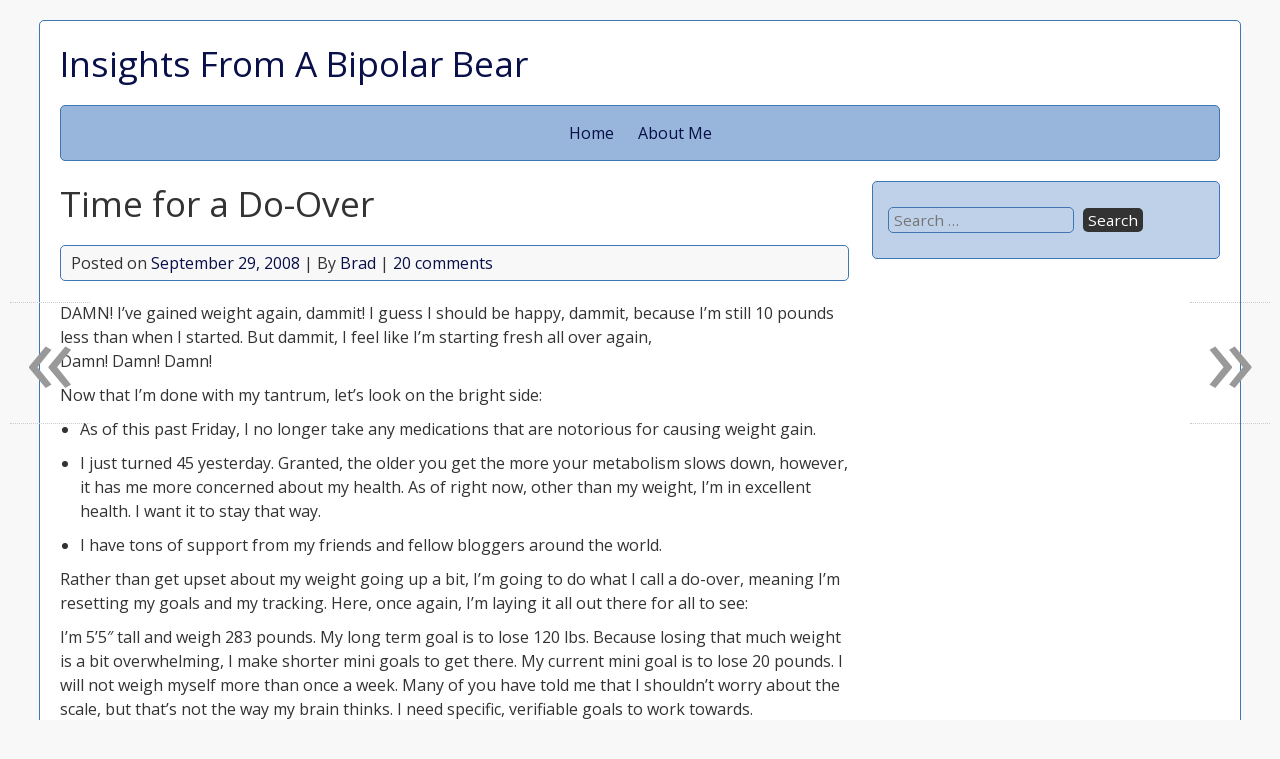

--- FILE ---
content_type: text/html; charset=UTF-8
request_url: https://www.insightsbipolarbear.com/time-for-a-do-over/
body_size: 13422
content:


<!DOCTYPE html>
<html lang="en-US">
<head>
	<meta charset="UTF-8">
	<meta name="viewport" content="width=device-width, initial-scale=1">
	<link rel="profile" href="http://gmpg.org/xfn/11">
			<link rel="pingback" href="https://www.insightsbipolarbear.com/xmlrpc.php">
		<title>Time for a Do-Over &#8211; Insights From A Bipolar Bear</title>
<meta name='robots' content='max-image-preview:large' />
<link rel='dns-prefetch' href='//secure.gravatar.com' />
<link rel='dns-prefetch' href='//fonts.googleapis.com' />
<link rel='dns-prefetch' href='//s.w.org' />
<link rel='dns-prefetch' href='//v0.wordpress.com' />
<link rel='dns-prefetch' href='//jetpack.wordpress.com' />
<link rel='dns-prefetch' href='//s0.wp.com' />
<link rel='dns-prefetch' href='//s1.wp.com' />
<link rel='dns-prefetch' href='//s2.wp.com' />
<link rel='dns-prefetch' href='//public-api.wordpress.com' />
<link rel='dns-prefetch' href='//0.gravatar.com' />
<link rel='dns-prefetch' href='//1.gravatar.com' />
<link rel='dns-prefetch' href='//2.gravatar.com' />
<link rel='dns-prefetch' href='//i0.wp.com' />
<link rel='dns-prefetch' href='//i1.wp.com' />
<link rel='dns-prefetch' href='//i2.wp.com' />
<link rel='dns-prefetch' href='//widgets.wp.com' />
<link rel="alternate" type="application/rss+xml" title="Insights From A Bipolar Bear &raquo; Feed" href="https://www.insightsbipolarbear.com/feed/" />
<link rel="alternate" type="application/rss+xml" title="Insights From A Bipolar Bear &raquo; Comments Feed" href="https://www.insightsbipolarbear.com/comments/feed/" />
<link rel="alternate" type="application/rss+xml" title="Insights From A Bipolar Bear &raquo; Time for a Do-Over Comments Feed" href="https://www.insightsbipolarbear.com/time-for-a-do-over/feed/" />
		<script type="text/javascript">
			window._wpemojiSettings = {"baseUrl":"https:\/\/s.w.org\/images\/core\/emoji\/13.0.1\/72x72\/","ext":".png","svgUrl":"https:\/\/s.w.org\/images\/core\/emoji\/13.0.1\/svg\/","svgExt":".svg","source":{"concatemoji":"https:\/\/www.insightsbipolarbear.com\/wp-includes\/js\/wp-emoji-release.min.js?ver=5.7.14"}};
			!function(e,a,t){var n,r,o,i=a.createElement("canvas"),p=i.getContext&&i.getContext("2d");function s(e,t){var a=String.fromCharCode;p.clearRect(0,0,i.width,i.height),p.fillText(a.apply(this,e),0,0);e=i.toDataURL();return p.clearRect(0,0,i.width,i.height),p.fillText(a.apply(this,t),0,0),e===i.toDataURL()}function c(e){var t=a.createElement("script");t.src=e,t.defer=t.type="text/javascript",a.getElementsByTagName("head")[0].appendChild(t)}for(o=Array("flag","emoji"),t.supports={everything:!0,everythingExceptFlag:!0},r=0;r<o.length;r++)t.supports[o[r]]=function(e){if(!p||!p.fillText)return!1;switch(p.textBaseline="top",p.font="600 32px Arial",e){case"flag":return s([127987,65039,8205,9895,65039],[127987,65039,8203,9895,65039])?!1:!s([55356,56826,55356,56819],[55356,56826,8203,55356,56819])&&!s([55356,57332,56128,56423,56128,56418,56128,56421,56128,56430,56128,56423,56128,56447],[55356,57332,8203,56128,56423,8203,56128,56418,8203,56128,56421,8203,56128,56430,8203,56128,56423,8203,56128,56447]);case"emoji":return!s([55357,56424,8205,55356,57212],[55357,56424,8203,55356,57212])}return!1}(o[r]),t.supports.everything=t.supports.everything&&t.supports[o[r]],"flag"!==o[r]&&(t.supports.everythingExceptFlag=t.supports.everythingExceptFlag&&t.supports[o[r]]);t.supports.everythingExceptFlag=t.supports.everythingExceptFlag&&!t.supports.flag,t.DOMReady=!1,t.readyCallback=function(){t.DOMReady=!0},t.supports.everything||(n=function(){t.readyCallback()},a.addEventListener?(a.addEventListener("DOMContentLoaded",n,!1),e.addEventListener("load",n,!1)):(e.attachEvent("onload",n),a.attachEvent("onreadystatechange",function(){"complete"===a.readyState&&t.readyCallback()})),(n=t.source||{}).concatemoji?c(n.concatemoji):n.wpemoji&&n.twemoji&&(c(n.twemoji),c(n.wpemoji)))}(window,document,window._wpemojiSettings);
		</script>
		<style type="text/css">
img.wp-smiley,
img.emoji {
	display: inline !important;
	border: none !important;
	box-shadow: none !important;
	height: 1em !important;
	width: 1em !important;
	margin: 0 .07em !important;
	vertical-align: -0.1em !important;
	background: none !important;
	padding: 0 !important;
}
</style>
	<link rel='stylesheet' id='wp-block-library-css'  href='https://www.insightsbipolarbear.com/wp-includes/css/dist/block-library/style.min.css?ver=5.7.14' type='text/css' media='all' />
<style id='wp-block-library-inline-css' type='text/css'>
.has-text-align-justify{text-align:justify;}
</style>
<link rel='stylesheet' id='parent-style-css'  href='https://www.insightsbipolarbear.com/wp-content/themes/shipyard/style.css?ver=5.7.14' type='text/css' media='all' />
<link rel='stylesheet' id='shipyard-style-css'  href='https://www.insightsbipolarbear.com/wp-content/themes/shipyard8c/style.css?ver=5.7.14' type='text/css' media='all' />
<link rel='stylesheet' id='shipyard-googlefonts-css'  href='//fonts.googleapis.com/css?family=Open+Sans&#038;ver=5.7.14' type='text/css' media='all' />
<link rel='stylesheet' id='wp_single_post_navigation-css'  href='https://www.insightsbipolarbear.com/wp-content/plugins/wp-single-post-navigation/css/single-post-navigation.css?ver=1.5' type='text/css' media='screen' />
<link rel='stylesheet' id='social-logos-css'  href='https://www.insightsbipolarbear.com/wp-content/plugins/jetpack/_inc/social-logos/social-logos.min.css?ver=9.0.5' type='text/css' media='all' />
<link rel='stylesheet' id='jetpack_css-css'  href='https://www.insightsbipolarbear.com/wp-content/plugins/jetpack/css/jetpack.css?ver=9.0.5' type='text/css' media='all' />
<script type='text/javascript' src='https://www.insightsbipolarbear.com/wp-includes/js/jquery/jquery.min.js?ver=3.5.1' id='jquery-core-js'></script>
<script type='text/javascript' src='https://www.insightsbipolarbear.com/wp-includes/js/jquery/jquery-migrate.min.js?ver=3.3.2' id='jquery-migrate-js'></script>
<script type='text/javascript' src='https://www.insightsbipolarbear.com/wp-content/themes/shipyard/js/nav.js?ver=5.7.14' id='shipyard-nav-js'></script>
<link rel="https://api.w.org/" href="https://www.insightsbipolarbear.com/wp-json/" /><link rel="alternate" type="application/json" href="https://www.insightsbipolarbear.com/wp-json/wp/v2/posts/174" /><link rel="EditURI" type="application/rsd+xml" title="RSD" href="https://www.insightsbipolarbear.com/xmlrpc.php?rsd" />
<link rel="wlwmanifest" type="application/wlwmanifest+xml" href="https://www.insightsbipolarbear.com/wp-includes/wlwmanifest.xml" /> 
<meta name="generator" content="WordPress 5.7.14" />
<link rel="canonical" href="https://www.insightsbipolarbear.com/time-for-a-do-over/" />
<link rel='shortlink' href='https://wp.me/p5CzGP-2O' />
<link rel="alternate" type="application/json+oembed" href="https://www.insightsbipolarbear.com/wp-json/oembed/1.0/embed?url=https%3A%2F%2Fwww.insightsbipolarbear.com%2Ftime-for-a-do-over%2F" />
<link rel="alternate" type="text/xml+oembed" href="https://www.insightsbipolarbear.com/wp-json/oembed/1.0/embed?url=https%3A%2F%2Fwww.insightsbipolarbear.com%2Ftime-for-a-do-over%2F&#038;format=xml" />
<style type='text/css'>img#wpstats{display:none}</style>
<!-- Jetpack Open Graph Tags -->
<meta property="og:type" content="article" />
<meta property="og:title" content="Time for a Do-Over" />
<meta property="og:url" content="https://www.insightsbipolarbear.com/time-for-a-do-over/" />
<meta property="og:description" content="DAMN! I&#8217;ve gained weight again, dammit! I guess I should be happy, dammit, because I&#8217;m still 10 pounds less than when I started. But dammit, I feel like I&#8217;m starting fresh all ove…" />
<meta property="article:published_time" content="2008-09-29T16:46:00+00:00" />
<meta property="article:modified_time" content="2016-10-14T06:16:48+00:00" />
<meta property="og:site_name" content="Insights From A Bipolar Bear" />
<meta property="og:image" content="https://i2.wp.com/www.insightsbipolarbear.com/wp-content/uploads/2016/03/cropped-baby_polar_bear.jpg?fit=512%2C512&amp;ssl=1" />
<meta property="og:image:width" content="512" />
<meta property="og:image:height" content="512" />
<meta property="og:locale" content="en_US" />
<meta name="twitter:creator" content="@depressbpbear" />
<meta name="twitter:text:title" content="Time for a Do-Over" />
<meta name="twitter:image" content="https://i2.wp.com/www.insightsbipolarbear.com/wp-content/uploads/2016/03/cropped-baby_polar_bear.jpg?fit=240%2C240&amp;ssl=1" />
<meta name="twitter:card" content="summary" />

<!-- End Jetpack Open Graph Tags -->
<link rel="icon" href="https://i2.wp.com/www.insightsbipolarbear.com/wp-content/uploads/2016/03/cropped-baby_polar_bear.jpg?fit=32%2C32&#038;ssl=1" sizes="32x32" />
<link rel="icon" href="https://i2.wp.com/www.insightsbipolarbear.com/wp-content/uploads/2016/03/cropped-baby_polar_bear.jpg?fit=192%2C192&#038;ssl=1" sizes="192x192" />
<link rel="apple-touch-icon" href="https://i2.wp.com/www.insightsbipolarbear.com/wp-content/uploads/2016/03/cropped-baby_polar_bear.jpg?fit=180%2C180&#038;ssl=1" />
<meta name="msapplication-TileImage" content="https://i2.wp.com/www.insightsbipolarbear.com/wp-content/uploads/2016/03/cropped-baby_polar_bear.jpg?fit=270%2C270&#038;ssl=1" />
</head>
<body class="post-template-default single single-post postid-174 single-format-standard">

<div id="container">
	<div id="header">
		<div class="logo">
							<h1><a href="https://www.insightsbipolarbear.com/" title="Insights From A Bipolar Bear">Insights From A Bipolar Bear</a></h1>
									</div>

					<div class="nav-head"><ul id="menu-primary-pages" class="menu"><li id="menu-item-5665" class="menu-item menu-item-type-custom menu-item-object-custom menu-item-home menu-item-5665"><a href="http://www.insightsbipolarbear.com/">Home</a></li>
<li id="menu-item-3140" class="menu-item menu-item-type-post_type menu-item-object-page menu-item-3140"><a href="https://www.insightsbipolarbear.com/about-me-2/">About Me</a></li>
</ul></div>			<div class="mobile-nav-container">
				<div class="mobile-nav-toggle">Menu +</div>
				<div class="mobile-nav">
					<div class="menu-primary-pages-container"><ul id="menu-primary-pages-1" class="menu"><li class="menu-item menu-item-type-custom menu-item-object-custom menu-item-home menu-item-5665"><a href="http://www.insightsbipolarbear.com/">Home</a></li>
<li class="menu-item menu-item-type-post_type menu-item-object-page menu-item-3140"><a href="https://www.insightsbipolarbear.com/about-me-2/">About Me</a></li>
</ul></div>				</div>
			</div>
		
			</div>
<div id="content">
	
		<div id="post-174" class="post-single post-174 post type-post status-publish format-standard hentry category-medication category-weight-loss">
			<h1 class="post-title-single entry-title">Time for a Do-Over</h1>

			
<div class="postmetadata">
	Posted on <a href="https://www.insightsbipolarbear.com/time-for-a-do-over/"><time class="updated" datetime="2008-09-29T16:46:00-07:00">September 29, 2008</time></a> | 
	By <span class="author vcard"><a class="url fn" href="https://www.insightsbipolarbear.com/author/admin/">Brad</a></span>			| <a href="https://www.insightsbipolarbear.com/time-for-a-do-over/#comments">20 comments</a>	</div>

			<div class="entry-content">
				<div>DAMN! I&#8217;ve gained weight again, dammit! I guess I should be happy, dammit, because I&#8217;m still 10 pounds less than when I started. But dammit, I feel like I&#8217;m starting fresh all over again,<br />Damn! Damn! Damn!</p>
<p>Now that I&#8217;m done with my tantrum, let&#8217;s look on the bright side:</p>
<ul></p>
<li>As of this past Friday, I no longer take any medications that are notorious for causing weight gain.</li>
<p></p>
<li>I just turned 45 yesterday. Granted, the older you get the more your metabolism slows down, however, it has me more concerned about my health. As of right now, other than my weight, I&#8217;m in excellent health. I want it to stay that way.</li>
<p></p>
<li>I have tons of support from my friends and fellow bloggers around the world.</li>
</ul>
<p></p>
<p>Rather than get upset about my weight going up a bit, I&#8217;m going to do what I call a do-over, meaning I&#8217;m resetting my goals and my tracking. Here, once again, I&#8217;m laying it all out there for all to see:</p>
<p></p>
<p>I&#8217;m 5&#8217;5&#8243; tall and weigh 283 pounds. My long term goal is to lose 120 lbs. Because losing that much weight is a bit overwhelming, I make shorter mini goals to get there. My current mini goal is to lose 20 pounds. I will not weigh myself more than once a week. Many of you have told me that I shouldn&#8217;t worry about the scale, but that&#8217;s not the way my brain thinks. I need specific, verifiable goals to work towards. </p>
<p>Here are my current pictures:</p>
<p><a href="https://i2.wp.com/insightsbipolarbear.com/wp-content/uploads/2013/01/bradleyfront.jpg"><img id="BLOGGER_PHOTO_ID_5251502226243705138" alt="" src="https://i2.wp.com/insightsbipolarbear.com/wp-content/uploads/2013/01/bradleyfront.jpg?w=690" border="0" data-recalc-dims="1" /></a></div>
<p>As for being honest, I had breakfast at McDonald&#8217;s this morning and damn were those breakfast burritos tasty.</p>
<div class="sharedaddy sd-sharing-enabled"><div class="robots-nocontent sd-block sd-social sd-social-icon-text sd-sharing"><h3 class="sd-title">Share this:</h3><div class="sd-content"><ul><li class="share-facebook"><a rel="nofollow noopener noreferrer" data-shared="sharing-facebook-174" class="share-facebook sd-button share-icon" href="https://www.insightsbipolarbear.com/time-for-a-do-over/?share=facebook" target="_blank" title="Click to share on Facebook"><span>Facebook</span></a></li><li class="share-twitter"><a rel="nofollow noopener noreferrer" data-shared="sharing-twitter-174" class="share-twitter sd-button share-icon" href="https://www.insightsbipolarbear.com/time-for-a-do-over/?share=twitter" target="_blank" title="Click to share on Twitter"><span>Twitter</span></a></li><li class="share-email"><a rel="nofollow noopener noreferrer" data-shared="" class="share-email sd-button share-icon" href="https://www.insightsbipolarbear.com/time-for-a-do-over/?share=email" target="_blank" title="Click to email this to a friend"><span>Email</span></a></li><li class="share-print"><a rel="nofollow noopener noreferrer" data-shared="" class="share-print sd-button share-icon" href="https://www.insightsbipolarbear.com/time-for-a-do-over/#print" target="_blank" title="Click to print"><span>Print</span></a></li><li class="share-end"></li></ul></div></div></div><div class='sharedaddy sd-block sd-like jetpack-likes-widget-wrapper jetpack-likes-widget-unloaded' id='like-post-wrapper-83075339-174-69525154ef026' data-src='https://widgets.wp.com/likes/#blog_id=83075339&amp;post_id=174&amp;origin=www.insightsbipolarbear.com&amp;obj_id=83075339-174-69525154ef026' data-name='like-post-frame-83075339-174-69525154ef026'><h3 class="sd-title">Like this:</h3><div class='likes-widget-placeholder post-likes-widget-placeholder' style='height: 55px;'><span class='button'><span>Like</span></span> <span class="loading">Loading...</span></div><span class='sd-text-color'></span><a class='sd-link-color'></a></div>
							</div>

			
<div class="postmetadata postmetadata-bottom">
	Category: <a href="https://www.insightsbipolarbear.com/category/medication/" rel="category tag">medication</a>, <a href="https://www.insightsbipolarbear.com/category/weight-loss/" rel="category tag">weight loss</a>			</div>
		</div>

		

<div id="comments">
			<h3 class="comments-title">
			20 comments on Time for a Do-Over		</h3>

		<ol class="comment-list">
					<li id="comment-1127" class="comment even thread-even depth-1">
			<article id="div-comment-1127" class="comment-body">
				<footer class="comment-meta">
					<div class="comment-author vcard">
						<img alt='' src='https://secure.gravatar.com/avatar/?s=36&#038;d=monsterid&#038;r=g' srcset='https://secure.gravatar.com/avatar/?s=72&#038;d=monsterid&#038;r=g 2x' class='avatar avatar-36 photo avatar-default' height='36' width='36' loading='lazy'/>						<b class="fn"><a href='http://www.blogger.com/profile/02436006971485788194' rel='external nofollow ugc' class='url'>Rachel</a></b> <span class="says">says:</span>					</div><!-- .comment-author -->

					<div class="comment-metadata">
						<a href="https://www.insightsbipolarbear.com/time-for-a-do-over/#comment-1127"><time datetime="2008-09-29T19:32:00-07:00">September 29, 2008 at 19:32</time></a>					</div><!-- .comment-metadata -->

									</footer><!-- .comment-meta -->

				<div class="comment-content">
					<p>At least you enjoyed the food &#8211; the worst calories to eat are the ones that you do not enjoy!</p>
<div class='jetpack-comment-likes-widget-wrapper jetpack-likes-widget-unloaded' id='like-comment-wrapper-83075339-1127-69525154f07a8' data-src='https://widgets.wp.com/likes/#blog_id=83075339&amp;comment_id=1127&amp;origin=www.insightsbipolarbear.com&amp;obj_id=83075339-1127-69525154f07a8' data-name='like-comment-frame-83075339-1127-69525154f07a8'>
<div class='likes-widget-placeholder comment-likes-widget-placeholder comment-likes'><span class='loading'>Loading...</span></div>
<div class='comment-likes-widget jetpack-likes-widget comment-likes'><span class='comment-like-feedback'></span><span class='sd-text-color'></span><a class='sd-link-color'></a></div>
</div>
				</div><!-- .comment-content -->

				<div class="reply"><a rel='nofollow' class='comment-reply-link' href='https://www.insightsbipolarbear.com/time-for-a-do-over/?replytocom=1127#respond' data-commentid="1127" data-postid="174" data-belowelement="div-comment-1127" data-respondelement="respond" data-replyto="Reply to Rachel" aria-label='Reply to Rachel'>Reply</a></div>			</article><!-- .comment-body -->
		</li><!-- #comment-## -->
		<li id="comment-1128" class="comment odd alt thread-odd thread-alt depth-1">
			<article id="div-comment-1128" class="comment-body">
				<footer class="comment-meta">
					<div class="comment-author vcard">
						<img alt='' src='https://secure.gravatar.com/avatar/?s=36&#038;d=monsterid&#038;r=g' srcset='https://secure.gravatar.com/avatar/?s=72&#038;d=monsterid&#038;r=g 2x' class='avatar avatar-36 photo avatar-default' height='36' width='36' loading='lazy'/>						<b class="fn"><a href='http://www.blogger.com/profile/00589851049724692333' rel='external nofollow ugc' class='url'>Immi</a></b> <span class="says">says:</span>					</div><!-- .comment-author -->

					<div class="comment-metadata">
						<a href="https://www.insightsbipolarbear.com/time-for-a-do-over/#comment-1128"><time datetime="2008-09-29T19:34:00-07:00">September 29, 2008 at 19:34</time></a>					</div><!-- .comment-metadata -->

									</footer><!-- .comment-meta -->

				<div class="comment-content">
					<p>Do-overs are ok. At least far better than not going for the do-over.  You&#8217;re human, Bradley, whether you like it or not 😉  We fall down on the job at times.  As long as we keep getting back up, it&#8217;s ok. Good luck on both the mini and major goals!</p>
<div class='jetpack-comment-likes-widget-wrapper jetpack-likes-widget-unloaded' id='like-comment-wrapper-83075339-1128-69525154f0b30' data-src='https://widgets.wp.com/likes/#blog_id=83075339&amp;comment_id=1128&amp;origin=www.insightsbipolarbear.com&amp;obj_id=83075339-1128-69525154f0b30' data-name='like-comment-frame-83075339-1128-69525154f0b30'>
<div class='likes-widget-placeholder comment-likes-widget-placeholder comment-likes'><span class='loading'>Loading...</span></div>
<div class='comment-likes-widget jetpack-likes-widget comment-likes'><span class='comment-like-feedback'></span><span class='sd-text-color'></span><a class='sd-link-color'></a></div>
</div>
				</div><!-- .comment-content -->

				<div class="reply"><a rel='nofollow' class='comment-reply-link' href='https://www.insightsbipolarbear.com/time-for-a-do-over/?replytocom=1128#respond' data-commentid="1128" data-postid="174" data-belowelement="div-comment-1128" data-respondelement="respond" data-replyto="Reply to Immi" aria-label='Reply to Immi'>Reply</a></div>			</article><!-- .comment-body -->
		</li><!-- #comment-## -->
		<li id="comment-1129" class="comment even thread-even depth-1">
			<article id="div-comment-1129" class="comment-body">
				<footer class="comment-meta">
					<div class="comment-author vcard">
						<img alt='' src='https://secure.gravatar.com/avatar/?s=36&#038;d=monsterid&#038;r=g' srcset='https://secure.gravatar.com/avatar/?s=72&#038;d=monsterid&#038;r=g 2x' class='avatar avatar-36 photo avatar-default' height='36' width='36' loading='lazy'/>						<b class="fn"><a href='http://www.blogger.com/profile/00851221226545023655' rel='external nofollow ugc' class='url'>dani c</a></b> <span class="says">says:</span>					</div><!-- .comment-author -->

					<div class="comment-metadata">
						<a href="https://www.insightsbipolarbear.com/time-for-a-do-over/#comment-1129"><time datetime="2008-09-29T20:02:00-07:00">September 29, 2008 at 20:02</time></a>					</div><!-- .comment-metadata -->

									</footer><!-- .comment-meta -->

				<div class="comment-content">
					<p>I like how you set out long term and short term goals&#8230;I wish you the best..P.S  &#8230;.I loved the pics of you but also the &#8220;Obabma&#8221; flyer in the back round&#8230;.too funny&#8230;</p>
<div class='jetpack-comment-likes-widget-wrapper jetpack-likes-widget-unloaded' id='like-comment-wrapper-83075339-1129-69525154f0e6f' data-src='https://widgets.wp.com/likes/#blog_id=83075339&amp;comment_id=1129&amp;origin=www.insightsbipolarbear.com&amp;obj_id=83075339-1129-69525154f0e6f' data-name='like-comment-frame-83075339-1129-69525154f0e6f'>
<div class='likes-widget-placeholder comment-likes-widget-placeholder comment-likes'><span class='loading'>Loading...</span></div>
<div class='comment-likes-widget jetpack-likes-widget comment-likes'><span class='comment-like-feedback'></span><span class='sd-text-color'></span><a class='sd-link-color'></a></div>
</div>
				</div><!-- .comment-content -->

				<div class="reply"><a rel='nofollow' class='comment-reply-link' href='https://www.insightsbipolarbear.com/time-for-a-do-over/?replytocom=1129#respond' data-commentid="1129" data-postid="174" data-belowelement="div-comment-1129" data-respondelement="respond" data-replyto="Reply to dani c" aria-label='Reply to dani c'>Reply</a></div>			</article><!-- .comment-body -->
		</li><!-- #comment-## -->
		<li id="comment-1130" class="comment odd alt thread-odd thread-alt depth-1">
			<article id="div-comment-1130" class="comment-body">
				<footer class="comment-meta">
					<div class="comment-author vcard">
						<img alt='' src='https://secure.gravatar.com/avatar/?s=36&#038;d=monsterid&#038;r=g' srcset='https://secure.gravatar.com/avatar/?s=72&#038;d=monsterid&#038;r=g 2x' class='avatar avatar-36 photo avatar-default' height='36' width='36' loading='lazy'/>						<b class="fn"><a href='http://www.blogger.com/profile/12041723486315545548' rel='external nofollow ugc' class='url'>Bradley</a></b> <span class="says">says:</span>					</div><!-- .comment-author -->

					<div class="comment-metadata">
						<a href="https://www.insightsbipolarbear.com/time-for-a-do-over/#comment-1130"><time datetime="2008-09-29T20:30:00-07:00">September 29, 2008 at 20:30</time></a>					</div><!-- .comment-metadata -->

									</footer><!-- .comment-meta -->

				<div class="comment-content">
					<p>@rachel Isn&#8217;t just a cruel fact of life that all the good tasting foods are bad for you.  Really a bum deal.@immi Thank you very much for your support.  Getting back up can be tough.@dani I was at a friends house and didn&#8217;t even notice the Obama sticker until you mentioned it.  That is funny.  Maybe it&#8217;s a message for me regarding losing weight&#8230;&#8221;Yes you can!&#8221;</p>
<div class='jetpack-comment-likes-widget-wrapper jetpack-likes-widget-unloaded' id='like-comment-wrapper-83075339-1130-69525154f1198' data-src='https://widgets.wp.com/likes/#blog_id=83075339&amp;comment_id=1130&amp;origin=www.insightsbipolarbear.com&amp;obj_id=83075339-1130-69525154f1198' data-name='like-comment-frame-83075339-1130-69525154f1198'>
<div class='likes-widget-placeholder comment-likes-widget-placeholder comment-likes'><span class='loading'>Loading...</span></div>
<div class='comment-likes-widget jetpack-likes-widget comment-likes'><span class='comment-like-feedback'></span><span class='sd-text-color'></span><a class='sd-link-color'></a></div>
</div>
				</div><!-- .comment-content -->

				<div class="reply"><a rel='nofollow' class='comment-reply-link' href='https://www.insightsbipolarbear.com/time-for-a-do-over/?replytocom=1130#respond' data-commentid="1130" data-postid="174" data-belowelement="div-comment-1130" data-respondelement="respond" data-replyto="Reply to Bradley" aria-label='Reply to Bradley'>Reply</a></div>			</article><!-- .comment-body -->
		</li><!-- #comment-## -->
		<li id="comment-1131" class="comment even thread-even depth-1">
			<article id="div-comment-1131" class="comment-body">
				<footer class="comment-meta">
					<div class="comment-author vcard">
						<img alt='' src='https://secure.gravatar.com/avatar/?s=36&#038;d=monsterid&#038;r=g' srcset='https://secure.gravatar.com/avatar/?s=72&#038;d=monsterid&#038;r=g 2x' class='avatar avatar-36 photo avatar-default' height='36' width='36' loading='lazy'/>						<b class="fn">Wellness Writer</b> <span class="says">says:</span>					</div><!-- .comment-author -->

					<div class="comment-metadata">
						<a href="https://www.insightsbipolarbear.com/time-for-a-do-over/#comment-1131"><time datetime="2008-09-29T21:03:00-07:00">September 29, 2008 at 21:03</time></a>					</div><!-- .comment-metadata -->

									</footer><!-- .comment-meta -->

				<div class="comment-content">
					<p>Bradley,Good for you!. It&#8217;s always best to do these things one step at a time, and to keep trying. And happy birthday!Susan</p>
<div class='jetpack-comment-likes-widget-wrapper jetpack-likes-widget-unloaded' id='like-comment-wrapper-83075339-1131-69525154f181f' data-src='https://widgets.wp.com/likes/#blog_id=83075339&amp;comment_id=1131&amp;origin=www.insightsbipolarbear.com&amp;obj_id=83075339-1131-69525154f181f' data-name='like-comment-frame-83075339-1131-69525154f181f'>
<div class='likes-widget-placeholder comment-likes-widget-placeholder comment-likes'><span class='loading'>Loading...</span></div>
<div class='comment-likes-widget jetpack-likes-widget comment-likes'><span class='comment-like-feedback'></span><span class='sd-text-color'></span><a class='sd-link-color'></a></div>
</div>
				</div><!-- .comment-content -->

				<div class="reply"><a rel='nofollow' class='comment-reply-link' href='https://www.insightsbipolarbear.com/time-for-a-do-over/?replytocom=1131#respond' data-commentid="1131" data-postid="174" data-belowelement="div-comment-1131" data-respondelement="respond" data-replyto="Reply to Wellness Writer" aria-label='Reply to Wellness Writer'>Reply</a></div>			</article><!-- .comment-body -->
		</li><!-- #comment-## -->
		<li id="comment-1133" class="comment odd alt thread-odd thread-alt depth-1">
			<article id="div-comment-1133" class="comment-body">
				<footer class="comment-meta">
					<div class="comment-author vcard">
						<img alt='' src='https://secure.gravatar.com/avatar/?s=36&#038;d=monsterid&#038;r=g' srcset='https://secure.gravatar.com/avatar/?s=72&#038;d=monsterid&#038;r=g 2x' class='avatar avatar-36 photo avatar-default' height='36' width='36' loading='lazy'/>						<b class="fn"><a href='http://www.blogger.com/profile/11422204336420384227' rel='external nofollow ugc' class='url'>Robin</a></b> <span class="says">says:</span>					</div><!-- .comment-author -->

					<div class="comment-metadata">
						<a href="https://www.insightsbipolarbear.com/time-for-a-do-over/#comment-1133"><time datetime="2008-09-30T05:49:00-07:00">September 30, 2008 at 05:49</time></a>					</div><!-- .comment-metadata -->

									</footer><!-- .comment-meta -->

				<div class="comment-content">
					<p>Hi Bradley,Happy belated Birthday. You want to lose weight and you can do it, wishing you a long healthy and happy life. Take care! 🙂</p>
<div class='jetpack-comment-likes-widget-wrapper jetpack-likes-widget-unloaded' id='like-comment-wrapper-83075339-1133-69525154f1b24' data-src='https://widgets.wp.com/likes/#blog_id=83075339&amp;comment_id=1133&amp;origin=www.insightsbipolarbear.com&amp;obj_id=83075339-1133-69525154f1b24' data-name='like-comment-frame-83075339-1133-69525154f1b24'>
<div class='likes-widget-placeholder comment-likes-widget-placeholder comment-likes'><span class='loading'>Loading...</span></div>
<div class='comment-likes-widget jetpack-likes-widget comment-likes'><span class='comment-like-feedback'></span><span class='sd-text-color'></span><a class='sd-link-color'></a></div>
</div>
				</div><!-- .comment-content -->

				<div class="reply"><a rel='nofollow' class='comment-reply-link' href='https://www.insightsbipolarbear.com/time-for-a-do-over/?replytocom=1133#respond' data-commentid="1133" data-postid="174" data-belowelement="div-comment-1133" data-respondelement="respond" data-replyto="Reply to Robin" aria-label='Reply to Robin'>Reply</a></div>			</article><!-- .comment-body -->
		</li><!-- #comment-## -->
		<li id="comment-1134" class="comment even thread-even depth-1">
			<article id="div-comment-1134" class="comment-body">
				<footer class="comment-meta">
					<div class="comment-author vcard">
						<img alt='' src='https://secure.gravatar.com/avatar/?s=36&#038;d=monsterid&#038;r=g' srcset='https://secure.gravatar.com/avatar/?s=72&#038;d=monsterid&#038;r=g 2x' class='avatar avatar-36 photo avatar-default' height='36' width='36' loading='lazy'/>						<b class="fn"><a href='http://www.storiedmind.com' rel='external nofollow ugc' class='url'>John D</a></b> <span class="says">says:</span>					</div><!-- .comment-author -->

					<div class="comment-metadata">
						<a href="https://www.insightsbipolarbear.com/time-for-a-do-over/#comment-1134"><time datetime="2008-09-30T06:52:00-07:00">September 30, 2008 at 06:52</time></a>					</div><!-- .comment-metadata -->

									</footer><!-- .comment-meta -->

				<div class="comment-content">
					<p>Hello, Bradly &#8211; There are a few ideas that stick in my mind from years of hearing weight loss advice (of course it&#8217;s so pervasive you can&#8217;t avoid it). One is: Nothing tastes as good as thin feels. Another: Weighing yourself on a scale doesn&#8217;t mean a thing. Being able to get into a pair of pants you haven&#8217;t been able to think about wearing for a long time &#8211; that&#8217;s progress. Another one I like: Don&#8217;t diet! Ever! Meaning &#8211; make changes you can follow forever, mostly eating less of what you always eat and not leaving out the things you love.  My hat&#8217;s off to you for putting those pictures up. That seems like a great motivator. Good luckh</p>
<div class='jetpack-comment-likes-widget-wrapper jetpack-likes-widget-unloaded' id='like-comment-wrapper-83075339-1134-69525154f1e45' data-src='https://widgets.wp.com/likes/#blog_id=83075339&amp;comment_id=1134&amp;origin=www.insightsbipolarbear.com&amp;obj_id=83075339-1134-69525154f1e45' data-name='like-comment-frame-83075339-1134-69525154f1e45'>
<div class='likes-widget-placeholder comment-likes-widget-placeholder comment-likes'><span class='loading'>Loading...</span></div>
<div class='comment-likes-widget jetpack-likes-widget comment-likes'><span class='comment-like-feedback'></span><span class='sd-text-color'></span><a class='sd-link-color'></a></div>
</div>
				</div><!-- .comment-content -->

				<div class="reply"><a rel='nofollow' class='comment-reply-link' href='https://www.insightsbipolarbear.com/time-for-a-do-over/?replytocom=1134#respond' data-commentid="1134" data-postid="174" data-belowelement="div-comment-1134" data-respondelement="respond" data-replyto="Reply to John D" aria-label='Reply to John D'>Reply</a></div>			</article><!-- .comment-body -->
		</li><!-- #comment-## -->
		<li id="comment-1132" class="comment odd alt thread-odd thread-alt depth-1">
			<article id="div-comment-1132" class="comment-body">
				<footer class="comment-meta">
					<div class="comment-author vcard">
						<img alt='' src='https://secure.gravatar.com/avatar/?s=36&#038;d=monsterid&#038;r=g' srcset='https://secure.gravatar.com/avatar/?s=72&#038;d=monsterid&#038;r=g 2x' class='avatar avatar-36 photo avatar-default' height='36' width='36' loading='lazy'/>						<b class="fn">John Sullivan</b> <span class="says">says:</span>					</div><!-- .comment-author -->

					<div class="comment-metadata">
						<a href="https://www.insightsbipolarbear.com/time-for-a-do-over/#comment-1132"><time datetime="2008-09-30T03:29:00-07:00">September 30, 2008 at 03:29</time></a>					</div><!-- .comment-metadata -->

									</footer><!-- .comment-meta -->

				<div class="comment-content">
					<p>Hey Brad Just wanted to stop by and say helloThis may be way off base but back a few yrs ago I was on depokote and I went up to 275 I know many of the meds dont help in terms of weight loss.I try to love me no matter what I weigh and now I weigh about 210 which is FAT but I like it and I do and eat what I want.PS I guess what I&#8217;m saying is somethings may be out of your control.I always appreciate your honesty in your journey.</p>
<div class='jetpack-comment-likes-widget-wrapper jetpack-likes-widget-unloaded' id='like-comment-wrapper-83075339-1132-69525154f2162' data-src='https://widgets.wp.com/likes/#blog_id=83075339&amp;comment_id=1132&amp;origin=www.insightsbipolarbear.com&amp;obj_id=83075339-1132-69525154f2162' data-name='like-comment-frame-83075339-1132-69525154f2162'>
<div class='likes-widget-placeholder comment-likes-widget-placeholder comment-likes'><span class='loading'>Loading...</span></div>
<div class='comment-likes-widget jetpack-likes-widget comment-likes'><span class='comment-like-feedback'></span><span class='sd-text-color'></span><a class='sd-link-color'></a></div>
</div>
				</div><!-- .comment-content -->

				<div class="reply"><a rel='nofollow' class='comment-reply-link' href='https://www.insightsbipolarbear.com/time-for-a-do-over/?replytocom=1132#respond' data-commentid="1132" data-postid="174" data-belowelement="div-comment-1132" data-respondelement="respond" data-replyto="Reply to John Sullivan" aria-label='Reply to John Sullivan'>Reply</a></div>			</article><!-- .comment-body -->
		</li><!-- #comment-## -->
		<li id="comment-1135" class="comment even thread-even depth-1">
			<article id="div-comment-1135" class="comment-body">
				<footer class="comment-meta">
					<div class="comment-author vcard">
						<img alt='' src='https://secure.gravatar.com/avatar/?s=36&#038;d=monsterid&#038;r=g' srcset='https://secure.gravatar.com/avatar/?s=72&#038;d=monsterid&#038;r=g 2x' class='avatar avatar-36 photo avatar-default' height='36' width='36' loading='lazy'/>						<b class="fn"><a href='http://www.blogger.com/profile/08375968122212076375' rel='external nofollow ugc' class='url'>GirlBlue</a></b> <span class="says">says:</span>					</div><!-- .comment-author -->

					<div class="comment-metadata">
						<a href="https://www.insightsbipolarbear.com/time-for-a-do-over/#comment-1135"><time datetime="2008-09-30T12:30:00-07:00">September 30, 2008 at 12:30</time></a>					</div><!-- .comment-metadata -->

									</footer><!-- .comment-meta -->

				<div class="comment-content">
					<p>Happy Belated Birthday Bradley!  Hope it was a great one.  Don&#8217;t worry too much about back sliding, at least you are aware and have the will power and support to do the little start overs and eventually reach your goal.By the by you&#8217;re a cutie pie</p>
<div class='jetpack-comment-likes-widget-wrapper jetpack-likes-widget-unloaded' id='like-comment-wrapper-83075339-1135-69525154f2476' data-src='https://widgets.wp.com/likes/#blog_id=83075339&amp;comment_id=1135&amp;origin=www.insightsbipolarbear.com&amp;obj_id=83075339-1135-69525154f2476' data-name='like-comment-frame-83075339-1135-69525154f2476'>
<div class='likes-widget-placeholder comment-likes-widget-placeholder comment-likes'><span class='loading'>Loading...</span></div>
<div class='comment-likes-widget jetpack-likes-widget comment-likes'><span class='comment-like-feedback'></span><span class='sd-text-color'></span><a class='sd-link-color'></a></div>
</div>
				</div><!-- .comment-content -->

				<div class="reply"><a rel='nofollow' class='comment-reply-link' href='https://www.insightsbipolarbear.com/time-for-a-do-over/?replytocom=1135#respond' data-commentid="1135" data-postid="174" data-belowelement="div-comment-1135" data-respondelement="respond" data-replyto="Reply to GirlBlue" aria-label='Reply to GirlBlue'>Reply</a></div>			</article><!-- .comment-body -->
		</li><!-- #comment-## -->
		<li id="comment-1136" class="comment odd alt thread-odd thread-alt depth-1">
			<article id="div-comment-1136" class="comment-body">
				<footer class="comment-meta">
					<div class="comment-author vcard">
						<img alt='' src='https://secure.gravatar.com/avatar/?s=36&#038;d=monsterid&#038;r=g' srcset='https://secure.gravatar.com/avatar/?s=72&#038;d=monsterid&#038;r=g 2x' class='avatar avatar-36 photo avatar-default' height='36' width='36' loading='lazy'/>						<b class="fn"><a href='http://www.blogger.com/profile/04679517771509166020' rel='external nofollow ugc' class='url'>LIFE,MARRIAGE AND KIDS</a></b> <span class="says">says:</span>					</div><!-- .comment-author -->

					<div class="comment-metadata">
						<a href="https://www.insightsbipolarbear.com/time-for-a-do-over/#comment-1136"><time datetime="2008-09-30T12:43:00-07:00">September 30, 2008 at 12:43</time></a>					</div><!-- .comment-metadata -->

									</footer><!-- .comment-meta -->

				<div class="comment-content">
					<p>hi bradley, my sister-in law has bipolar as well and she lost a lot of weight after she stopped taking her medications.i hope you achieve your goal about loosing weight..i wish you luck.</p>
<div class='jetpack-comment-likes-widget-wrapper jetpack-likes-widget-unloaded' id='like-comment-wrapper-83075339-1136-69525154f2778' data-src='https://widgets.wp.com/likes/#blog_id=83075339&amp;comment_id=1136&amp;origin=www.insightsbipolarbear.com&amp;obj_id=83075339-1136-69525154f2778' data-name='like-comment-frame-83075339-1136-69525154f2778'>
<div class='likes-widget-placeholder comment-likes-widget-placeholder comment-likes'><span class='loading'>Loading...</span></div>
<div class='comment-likes-widget jetpack-likes-widget comment-likes'><span class='comment-like-feedback'></span><span class='sd-text-color'></span><a class='sd-link-color'></a></div>
</div>
				</div><!-- .comment-content -->

				<div class="reply"><a rel='nofollow' class='comment-reply-link' href='https://www.insightsbipolarbear.com/time-for-a-do-over/?replytocom=1136#respond' data-commentid="1136" data-postid="174" data-belowelement="div-comment-1136" data-respondelement="respond" data-replyto="Reply to LIFE,MARRIAGE AND KIDS" aria-label='Reply to LIFE,MARRIAGE AND KIDS'>Reply</a></div>			</article><!-- .comment-body -->
		</li><!-- #comment-## -->
		<li id="comment-1137" class="comment even thread-even depth-1">
			<article id="div-comment-1137" class="comment-body">
				<footer class="comment-meta">
					<div class="comment-author vcard">
						<img alt='' src='https://secure.gravatar.com/avatar/?s=36&#038;d=monsterid&#038;r=g' srcset='https://secure.gravatar.com/avatar/?s=72&#038;d=monsterid&#038;r=g 2x' class='avatar avatar-36 photo avatar-default' height='36' width='36' loading='lazy'/>						<b class="fn"><a href='http://www.blogger.com/profile/12819550753603877920' rel='external nofollow ugc' class='url'>Bill</a></b> <span class="says">says:</span>					</div><!-- .comment-author -->

					<div class="comment-metadata">
						<a href="https://www.insightsbipolarbear.com/time-for-a-do-over/#comment-1137"><time datetime="2008-09-30T12:58:00-07:00">September 30, 2008 at 12:58</time></a>					</div><!-- .comment-metadata -->

									</footer><!-- .comment-meta -->

				<div class="comment-content">
					<p>Okay, you need to lose some weight, that&#8217;s a given, for the sake of your health.  But you look pretty damn good!</p>
<div class='jetpack-comment-likes-widget-wrapper jetpack-likes-widget-unloaded' id='like-comment-wrapper-83075339-1137-69525154f2a6f' data-src='https://widgets.wp.com/likes/#blog_id=83075339&amp;comment_id=1137&amp;origin=www.insightsbipolarbear.com&amp;obj_id=83075339-1137-69525154f2a6f' data-name='like-comment-frame-83075339-1137-69525154f2a6f'>
<div class='likes-widget-placeholder comment-likes-widget-placeholder comment-likes'><span class='loading'>Loading...</span></div>
<div class='comment-likes-widget jetpack-likes-widget comment-likes'><span class='comment-like-feedback'></span><span class='sd-text-color'></span><a class='sd-link-color'></a></div>
</div>
				</div><!-- .comment-content -->

				<div class="reply"><a rel='nofollow' class='comment-reply-link' href='https://www.insightsbipolarbear.com/time-for-a-do-over/?replytocom=1137#respond' data-commentid="1137" data-postid="174" data-belowelement="div-comment-1137" data-respondelement="respond" data-replyto="Reply to Bill" aria-label='Reply to Bill'>Reply</a></div>			</article><!-- .comment-body -->
		</li><!-- #comment-## -->
		<li id="comment-1138" class="comment odd alt thread-odd thread-alt depth-1">
			<article id="div-comment-1138" class="comment-body">
				<footer class="comment-meta">
					<div class="comment-author vcard">
						<img alt='' src='https://secure.gravatar.com/avatar/?s=36&#038;d=monsterid&#038;r=g' srcset='https://secure.gravatar.com/avatar/?s=72&#038;d=monsterid&#038;r=g 2x' class='avatar avatar-36 photo avatar-default' height='36' width='36' loading='lazy'/>						<b class="fn"><a href='http://www.blogger.com/profile/14474227548195593445' rel='external nofollow ugc' class='url'>susan</a></b> <span class="says">says:</span>					</div><!-- .comment-author -->

					<div class="comment-metadata">
						<a href="https://www.insightsbipolarbear.com/time-for-a-do-over/#comment-1138"><time datetime="2008-09-30T13:05:00-07:00">September 30, 2008 at 13:05</time></a>					</div><!-- .comment-metadata -->

									</footer><!-- .comment-meta -->

				<div class="comment-content">
					<p>Hi Bradley,We really haven&#8217;t been formally introduced, but keep bumping into eachother in the blogopshere. I do read your blog every day though.I understand about the weight- I am five feet tall, and thanks to psych meds I have put on almost 100 lbs over the years. I just lost 56 lbs, with another 30 to go. It&#8217;s hard. The first ten or so came off easy, but the more I loose the harder it gets. All I can say is hang in there, and I am in your corner rooting for you.Would like to talk to you offline, I am very active in my state and local  DBSA too. Keep on, Keep on&#8230;.</p>
<div class='jetpack-comment-likes-widget-wrapper jetpack-likes-widget-unloaded' id='like-comment-wrapper-83075339-1138-69525154f2d7b' data-src='https://widgets.wp.com/likes/#blog_id=83075339&amp;comment_id=1138&amp;origin=www.insightsbipolarbear.com&amp;obj_id=83075339-1138-69525154f2d7b' data-name='like-comment-frame-83075339-1138-69525154f2d7b'>
<div class='likes-widget-placeholder comment-likes-widget-placeholder comment-likes'><span class='loading'>Loading...</span></div>
<div class='comment-likes-widget jetpack-likes-widget comment-likes'><span class='comment-like-feedback'></span><span class='sd-text-color'></span><a class='sd-link-color'></a></div>
</div>
				</div><!-- .comment-content -->

				<div class="reply"><a rel='nofollow' class='comment-reply-link' href='https://www.insightsbipolarbear.com/time-for-a-do-over/?replytocom=1138#respond' data-commentid="1138" data-postid="174" data-belowelement="div-comment-1138" data-respondelement="respond" data-replyto="Reply to susan" aria-label='Reply to susan'>Reply</a></div>			</article><!-- .comment-body -->
		</li><!-- #comment-## -->
		<li id="comment-1139" class="comment even thread-even depth-1">
			<article id="div-comment-1139" class="comment-body">
				<footer class="comment-meta">
					<div class="comment-author vcard">
						<img alt='' src='https://secure.gravatar.com/avatar/?s=36&#038;d=monsterid&#038;r=g' srcset='https://secure.gravatar.com/avatar/?s=72&#038;d=monsterid&#038;r=g 2x' class='avatar avatar-36 photo avatar-default' height='36' width='36' loading='lazy'/>						<b class="fn"><a href='http://www.blogger.com/profile/05673945616719205743' rel='external nofollow ugc' class='url'>Reese</a></b> <span class="says">says:</span>					</div><!-- .comment-author -->

					<div class="comment-metadata">
						<a href="https://www.insightsbipolarbear.com/time-for-a-do-over/#comment-1139"><time datetime="2008-09-30T16:46:00-07:00">September 30, 2008 at 16:46</time></a>					</div><!-- .comment-metadata -->

									</footer><!-- .comment-meta -->

				<div class="comment-content">
					<p>I have a theory on calories.  The price of fast food items should be based on them.  The higher the calories, the higher the price. That would make them easier to avoid!  Reese</p>
<div class='jetpack-comment-likes-widget-wrapper jetpack-likes-widget-unloaded' id='like-comment-wrapper-83075339-1139-69525154f307b' data-src='https://widgets.wp.com/likes/#blog_id=83075339&amp;comment_id=1139&amp;origin=www.insightsbipolarbear.com&amp;obj_id=83075339-1139-69525154f307b' data-name='like-comment-frame-83075339-1139-69525154f307b'>
<div class='likes-widget-placeholder comment-likes-widget-placeholder comment-likes'><span class='loading'>Loading...</span></div>
<div class='comment-likes-widget jetpack-likes-widget comment-likes'><span class='comment-like-feedback'></span><span class='sd-text-color'></span><a class='sd-link-color'></a></div>
</div>
				</div><!-- .comment-content -->

				<div class="reply"><a rel='nofollow' class='comment-reply-link' href='https://www.insightsbipolarbear.com/time-for-a-do-over/?replytocom=1139#respond' data-commentid="1139" data-postid="174" data-belowelement="div-comment-1139" data-respondelement="respond" data-replyto="Reply to Reese" aria-label='Reply to Reese'>Reply</a></div>			</article><!-- .comment-body -->
		</li><!-- #comment-## -->
		<li id="comment-1140" class="comment odd alt thread-odd thread-alt depth-1">
			<article id="div-comment-1140" class="comment-body">
				<footer class="comment-meta">
					<div class="comment-author vcard">
						<img alt='' src='https://secure.gravatar.com/avatar/?s=36&#038;d=monsterid&#038;r=g' srcset='https://secure.gravatar.com/avatar/?s=72&#038;d=monsterid&#038;r=g 2x' class='avatar avatar-36 photo avatar-default' height='36' width='36' loading='lazy'/>						<b class="fn"><a href='http://mariposatells.blogspot.com' rel='external nofollow ugc' class='url'>Mariposa</a></b> <span class="says">says:</span>					</div><!-- .comment-author -->

					<div class="comment-metadata">
						<a href="https://www.insightsbipolarbear.com/time-for-a-do-over/#comment-1140"><time datetime="2008-09-30T17:58:00-07:00">September 30, 2008 at 17:58</time></a>					</div><!-- .comment-metadata -->

									</footer><!-- .comment-meta -->

				<div class="comment-content">
					<p>Happy (belated) birthday!</p>
<div class='jetpack-comment-likes-widget-wrapper jetpack-likes-widget-unloaded' id='like-comment-wrapper-83075339-1140-69525154f338c' data-src='https://widgets.wp.com/likes/#blog_id=83075339&amp;comment_id=1140&amp;origin=www.insightsbipolarbear.com&amp;obj_id=83075339-1140-69525154f338c' data-name='like-comment-frame-83075339-1140-69525154f338c'>
<div class='likes-widget-placeholder comment-likes-widget-placeholder comment-likes'><span class='loading'>Loading...</span></div>
<div class='comment-likes-widget jetpack-likes-widget comment-likes'><span class='comment-like-feedback'></span><span class='sd-text-color'></span><a class='sd-link-color'></a></div>
</div>
				</div><!-- .comment-content -->

				<div class="reply"><a rel='nofollow' class='comment-reply-link' href='https://www.insightsbipolarbear.com/time-for-a-do-over/?replytocom=1140#respond' data-commentid="1140" data-postid="174" data-belowelement="div-comment-1140" data-respondelement="respond" data-replyto="Reply to Mariposa" aria-label='Reply to Mariposa'>Reply</a></div>			</article><!-- .comment-body -->
		</li><!-- #comment-## -->
		<li id="comment-1142" class="comment even thread-even depth-1">
			<article id="div-comment-1142" class="comment-body">
				<footer class="comment-meta">
					<div class="comment-author vcard">
						<img alt='' src='https://secure.gravatar.com/avatar/?s=36&#038;d=monsterid&#038;r=g' srcset='https://secure.gravatar.com/avatar/?s=72&#038;d=monsterid&#038;r=g 2x' class='avatar avatar-36 photo avatar-default' height='36' width='36' loading='lazy'/>						<b class="fn"><a href='http://www.blogger.com/profile/01150933640442379951' rel='external nofollow ugc' class='url'>isabella mori</a></b> <span class="says">says:</span>					</div><!-- .comment-author -->

					<div class="comment-metadata">
						<a href="https://www.insightsbipolarbear.com/time-for-a-do-over/#comment-1142"><time datetime="2008-09-30T18:10:00-07:00">September 30, 2008 at 18:10</time></a>					</div><!-- .comment-metadata -->

									</footer><!-- .comment-meta -->

				<div class="comment-content">
					<p>i think we constantly need to re-think our goals.  well, i do, at least.it&#8217;s interesting what you think of as a mini goal (we are all SOOO different, aren&#8217;t we?) &#8211; 20 pounds would be a major goal for me.one thing that has always worked for me is to ask myself, what task can i set myself that is so small, so tiny, that i have absolutely no reason whatsoever not to do it?bradley, would you like to submit one of your articles on weight loss to the carnival of eating disorders?</p>
<div class='jetpack-comment-likes-widget-wrapper jetpack-likes-widget-unloaded' id='like-comment-wrapper-83075339-1142-69525154f368e' data-src='https://widgets.wp.com/likes/#blog_id=83075339&amp;comment_id=1142&amp;origin=www.insightsbipolarbear.com&amp;obj_id=83075339-1142-69525154f368e' data-name='like-comment-frame-83075339-1142-69525154f368e'>
<div class='likes-widget-placeholder comment-likes-widget-placeholder comment-likes'><span class='loading'>Loading...</span></div>
<div class='comment-likes-widget jetpack-likes-widget comment-likes'><span class='comment-like-feedback'></span><span class='sd-text-color'></span><a class='sd-link-color'></a></div>
</div>
				</div><!-- .comment-content -->

				<div class="reply"><a rel='nofollow' class='comment-reply-link' href='https://www.insightsbipolarbear.com/time-for-a-do-over/?replytocom=1142#respond' data-commentid="1142" data-postid="174" data-belowelement="div-comment-1142" data-respondelement="respond" data-replyto="Reply to isabella mori" aria-label='Reply to isabella mori'>Reply</a></div>			</article><!-- .comment-body -->
		</li><!-- #comment-## -->
		<li id="comment-1143" class="comment odd alt thread-odd thread-alt depth-1">
			<article id="div-comment-1143" class="comment-body">
				<footer class="comment-meta">
					<div class="comment-author vcard">
						<img alt='' src='https://secure.gravatar.com/avatar/?s=36&#038;d=monsterid&#038;r=g' srcset='https://secure.gravatar.com/avatar/?s=72&#038;d=monsterid&#038;r=g 2x' class='avatar avatar-36 photo avatar-default' height='36' width='36' loading='lazy'/>						<b class="fn"><a href='http://www.blogger.com/profile/12041723486315545548' rel='external nofollow ugc' class='url'>Bradley</a></b> <span class="says">says:</span>					</div><!-- .comment-author -->

					<div class="comment-metadata">
						<a href="https://www.insightsbipolarbear.com/time-for-a-do-over/#comment-1143"><time datetime="2008-09-30T20:45:00-07:00">September 30, 2008 at 20:45</time></a>					</div><!-- .comment-metadata -->

									</footer><!-- .comment-meta -->

				<div class="comment-content">
					<p>@Susan Yep, just like eating an elephant&#8230;one bite at a time.@john sullivan Depakote is the final weight gaining drug that I was taking until last week.  I&#039;m hoping it will make it easier now to loose. @Robin Thank you@john d  All great advice.  Thank you@girl blue  Cutie Pie?  Well, shucks that&#039;s nice@LM &amp; K I&#039;ve heard many stories of people doing much better after getting off certain meds.  I hope I can add to the statistic.</p>
<div class='jetpack-comment-likes-widget-wrapper jetpack-likes-widget-unloaded' id='like-comment-wrapper-83075339-1143-69525154f39a7' data-src='https://widgets.wp.com/likes/#blog_id=83075339&amp;comment_id=1143&amp;origin=www.insightsbipolarbear.com&amp;obj_id=83075339-1143-69525154f39a7' data-name='like-comment-frame-83075339-1143-69525154f39a7'>
<div class='likes-widget-placeholder comment-likes-widget-placeholder comment-likes'><span class='loading'>Loading...</span></div>
<div class='comment-likes-widget jetpack-likes-widget comment-likes'><span class='comment-like-feedback'></span><span class='sd-text-color'></span><a class='sd-link-color'></a></div>
</div>
				</div><!-- .comment-content -->

				<div class="reply"><a rel='nofollow' class='comment-reply-link' href='https://www.insightsbipolarbear.com/time-for-a-do-over/?replytocom=1143#respond' data-commentid="1143" data-postid="174" data-belowelement="div-comment-1143" data-respondelement="respond" data-replyto="Reply to Bradley" aria-label='Reply to Bradley'>Reply</a></div>			</article><!-- .comment-body -->
		</li><!-- #comment-## -->
		<li id="comment-1144" class="comment even thread-even depth-1">
			<article id="div-comment-1144" class="comment-body">
				<footer class="comment-meta">
					<div class="comment-author vcard">
						<img alt='' src='https://secure.gravatar.com/avatar/?s=36&#038;d=monsterid&#038;r=g' srcset='https://secure.gravatar.com/avatar/?s=72&#038;d=monsterid&#038;r=g 2x' class='avatar avatar-36 photo avatar-default' height='36' width='36' loading='lazy'/>						<b class="fn"><a href='http://www.blogger.com/profile/12041723486315545548' rel='external nofollow ugc' class='url'>Bradley</a></b> <span class="says">says:</span>					</div><!-- .comment-author -->

					<div class="comment-metadata">
						<a href="https://www.insightsbipolarbear.com/time-for-a-do-over/#comment-1144"><time datetime="2008-09-30T20:52:00-07:00">September 30, 2008 at 20:52</time></a>					</div><!-- .comment-metadata -->

									</footer><!-- .comment-meta -->

				<div class="comment-content">
					<p>@Bill Thank you, that&#8217;s very nice to hear.@susan Nice to meet you.  For talking offline do you have either AIM or Yahoo Messenger?  If you do, my screen name for both is bradshrv@reese Great idea!@mariposa  Thank you@jude I just said a little prayer for you and your son. I appreciate your outlook on life.  @Isabella I&#8217;d be happy to submit one of my articles, but I&#8217;m not sure what the Carnival of Eating Disorders is. Email me at bradley at howisbradley dot com</p>
<div class='jetpack-comment-likes-widget-wrapper jetpack-likes-widget-unloaded' id='like-comment-wrapper-83075339-1144-69525154f3cc0' data-src='https://widgets.wp.com/likes/#blog_id=83075339&amp;comment_id=1144&amp;origin=www.insightsbipolarbear.com&amp;obj_id=83075339-1144-69525154f3cc0' data-name='like-comment-frame-83075339-1144-69525154f3cc0'>
<div class='likes-widget-placeholder comment-likes-widget-placeholder comment-likes'><span class='loading'>Loading...</span></div>
<div class='comment-likes-widget jetpack-likes-widget comment-likes'><span class='comment-like-feedback'></span><span class='sd-text-color'></span><a class='sd-link-color'></a></div>
</div>
				</div><!-- .comment-content -->

				<div class="reply"><a rel='nofollow' class='comment-reply-link' href='https://www.insightsbipolarbear.com/time-for-a-do-over/?replytocom=1144#respond' data-commentid="1144" data-postid="174" data-belowelement="div-comment-1144" data-respondelement="respond" data-replyto="Reply to Bradley" aria-label='Reply to Bradley'>Reply</a></div>			</article><!-- .comment-body -->
		</li><!-- #comment-## -->
		<li id="comment-1141" class="comment odd alt thread-odd thread-alt depth-1">
			<article id="div-comment-1141" class="comment-body">
				<footer class="comment-meta">
					<div class="comment-author vcard">
						<img alt='' src='https://secure.gravatar.com/avatar/?s=36&#038;d=monsterid&#038;r=g' srcset='https://secure.gravatar.com/avatar/?s=72&#038;d=monsterid&#038;r=g 2x' class='avatar avatar-36 photo avatar-default' height='36' width='36' loading='lazy'/>						<b class="fn">Jude</b> <span class="says">says:</span>					</div><!-- .comment-author -->

					<div class="comment-metadata">
						<a href="https://www.insightsbipolarbear.com/time-for-a-do-over/#comment-1141"><time datetime="2008-09-30T17:59:00-07:00">September 30, 2008 at 17:59</time></a>					</div><!-- .comment-metadata -->

									</footer><!-- .comment-meta -->

				<div class="comment-content">
					<p>Happy belated Birthday.. Everyone sets goals for themselves, but don&#8217;t beat yourself up if they aren&#8217;t attainable or you slip.My son has always been a big boy and I always worried about his health he&#8217;s 38 now and was recently diagnosed with stage4 small cell cancer and I can&#8217;t tell you how grateful I am that he has all that extra weight at this point in his life.He has been taking chemo and gets deathly ill, but with the extra weight at least he&#8217;s not melting away to nothing. Unless a miracle happens they give him 2 years. So sometimes extra weight can be a blessing in disguise. My son is also bipolar&#8230;.Good-Luck</p>
<div class='jetpack-comment-likes-widget-wrapper jetpack-likes-widget-unloaded' id='like-comment-wrapper-83075339-1141-69525154f3fdc' data-src='https://widgets.wp.com/likes/#blog_id=83075339&amp;comment_id=1141&amp;origin=www.insightsbipolarbear.com&amp;obj_id=83075339-1141-69525154f3fdc' data-name='like-comment-frame-83075339-1141-69525154f3fdc'>
<div class='likes-widget-placeholder comment-likes-widget-placeholder comment-likes'><span class='loading'>Loading...</span></div>
<div class='comment-likes-widget jetpack-likes-widget comment-likes'><span class='comment-like-feedback'></span><span class='sd-text-color'></span><a class='sd-link-color'></a></div>
</div>
				</div><!-- .comment-content -->

				<div class="reply"><a rel='nofollow' class='comment-reply-link' href='https://www.insightsbipolarbear.com/time-for-a-do-over/?replytocom=1141#respond' data-commentid="1141" data-postid="174" data-belowelement="div-comment-1141" data-respondelement="respond" data-replyto="Reply to Jude" aria-label='Reply to Jude'>Reply</a></div>			</article><!-- .comment-body -->
		</li><!-- #comment-## -->
		<li id="comment-1145" class="comment even thread-even depth-1">
			<article id="div-comment-1145" class="comment-body">
				<footer class="comment-meta">
					<div class="comment-author vcard">
						<img alt='' src='https://secure.gravatar.com/avatar/?s=36&#038;d=monsterid&#038;r=g' srcset='https://secure.gravatar.com/avatar/?s=72&#038;d=monsterid&#038;r=g 2x' class='avatar avatar-36 photo avatar-default' height='36' width='36' loading='lazy'/>						<b class="fn"><a href='http://www.blogger.com/profile/18357411066957251766' rel='external nofollow ugc' class='url'>Strawberry Anarchy</a></b> <span class="says">says:</span>					</div><!-- .comment-author -->

					<div class="comment-metadata">
						<a href="https://www.insightsbipolarbear.com/time-for-a-do-over/#comment-1145"><time datetime="2008-10-02T15:50:00-07:00">October 2, 2008 at 15:50</time></a>					</div><!-- .comment-metadata -->

									</footer><!-- .comment-meta -->

				<div class="comment-content">
					<p>you look like my dad!! good luck with the losing weight im putting on weight quick with zyprexa things i have never thought of in a food sense before seem tasty!</p>
<div class='jetpack-comment-likes-widget-wrapper jetpack-likes-widget-unloaded' id='like-comment-wrapper-83075339-1145-69525155000a6' data-src='https://widgets.wp.com/likes/#blog_id=83075339&amp;comment_id=1145&amp;origin=www.insightsbipolarbear.com&amp;obj_id=83075339-1145-69525155000a6' data-name='like-comment-frame-83075339-1145-69525155000a6'>
<div class='likes-widget-placeholder comment-likes-widget-placeholder comment-likes'><span class='loading'>Loading...</span></div>
<div class='comment-likes-widget jetpack-likes-widget comment-likes'><span class='comment-like-feedback'></span><span class='sd-text-color'></span><a class='sd-link-color'></a></div>
</div>
				</div><!-- .comment-content -->

				<div class="reply"><a rel='nofollow' class='comment-reply-link' href='https://www.insightsbipolarbear.com/time-for-a-do-over/?replytocom=1145#respond' data-commentid="1145" data-postid="174" data-belowelement="div-comment-1145" data-respondelement="respond" data-replyto="Reply to Strawberry Anarchy" aria-label='Reply to Strawberry Anarchy'>Reply</a></div>			</article><!-- .comment-body -->
		</li><!-- #comment-## -->
		<li id="comment-1146" class="comment odd alt thread-odd thread-alt depth-1">
			<article id="div-comment-1146" class="comment-body">
				<footer class="comment-meta">
					<div class="comment-author vcard">
						<img alt='' src='https://secure.gravatar.com/avatar/?s=36&#038;d=monsterid&#038;r=g' srcset='https://secure.gravatar.com/avatar/?s=72&#038;d=monsterid&#038;r=g 2x' class='avatar avatar-36 photo avatar-default' height='36' width='36' loading='lazy'/>						<b class="fn">Lady Penelope</b> <span class="says">says:</span>					</div><!-- .comment-author -->

					<div class="comment-metadata">
						<a href="https://www.insightsbipolarbear.com/time-for-a-do-over/#comment-1146"><time datetime="2008-10-02T21:52:00-07:00">October 2, 2008 at 21:52</time></a>					</div><!-- .comment-metadata -->

									</footer><!-- .comment-meta -->

				<div class="comment-content">
					<p>What a great post. It made me smile and it made me laugh. How human are we to sit back and take stock of our lives, be honest about the main problems in our lives and with pure honesty admit to doing the one thing we know we shouldn&#8217;t be. At a time of need and comfort McDonalds has been my best friend/enemy too!Keep up all the great work you have done and I know you will continue to strive to do.</p>
<div class='jetpack-comment-likes-widget-wrapper jetpack-likes-widget-unloaded' id='like-comment-wrapper-83075339-1146-69525155003a9' data-src='https://widgets.wp.com/likes/#blog_id=83075339&amp;comment_id=1146&amp;origin=www.insightsbipolarbear.com&amp;obj_id=83075339-1146-69525155003a9' data-name='like-comment-frame-83075339-1146-69525155003a9'>
<div class='likes-widget-placeholder comment-likes-widget-placeholder comment-likes'><span class='loading'>Loading...</span></div>
<div class='comment-likes-widget jetpack-likes-widget comment-likes'><span class='comment-like-feedback'></span><span class='sd-text-color'></span><a class='sd-link-color'></a></div>
</div>
				</div><!-- .comment-content -->

				<div class="reply"><a rel='nofollow' class='comment-reply-link' href='https://www.insightsbipolarbear.com/time-for-a-do-over/?replytocom=1146#respond' data-commentid="1146" data-postid="174" data-belowelement="div-comment-1146" data-respondelement="respond" data-replyto="Reply to Lady Penelope" aria-label='Reply to Lady Penelope'>Reply</a></div>			</article><!-- .comment-body -->
		</li><!-- #comment-## -->
		</ol>

		
			
	
		<div id="respond" class="comment-respond">
							<h3 id="reply-title" class="comment-reply-title">Leave a Reply					<small><a rel="nofollow" id="cancel-comment-reply-link" href="/time-for-a-do-over/#respond" style="display:none;">Cancel reply</a></small>
				</h3>
						<form id="commentform" class="comment-form">
				<iframe title="Comment Form" src="https://jetpack.wordpress.com/jetpack-comment/?blogid=83075339&#038;postid=174&#038;comment_registration=0&#038;require_name_email=0&#038;stc_enabled=1&#038;stb_enabled=1&#038;show_avatars=1&#038;avatar_default=monsterid&#038;greeting=Leave+a+Reply&#038;greeting_reply=Leave+a+Reply+to+%25s&#038;color_scheme=light&#038;lang=en_US&#038;jetpack_version=9.0.5&#038;show_cookie_consent=10&#038;has_cookie_consent=0&#038;token_key=%3Bnormal%3B&#038;sig=cc48b008d176b87bd730c3e24701e8fa45c35f30#parent=https%3A%2F%2Fwww.insightsbipolarbear.com%2Ftime-for-a-do-over%2F" style="width:100%; height: 430px; border:0;" name="jetpack_remote_comment" class="jetpack_remote_comment" id="jetpack_remote_comment" sandbox="allow-same-origin allow-top-navigation allow-scripts allow-forms allow-popups"></iframe>
									<!--[if !IE]><!-->
					<script>
						document.addEventListener('DOMContentLoaded', function () {
							var commentForms = document.getElementsByClassName('jetpack_remote_comment');
							for (var i = 0; i < commentForms.length; i++) {
								commentForms[i].allowTransparency = false;
								commentForms[i].scrolling = 'no';
							}
						});
					</script>
					<!--<![endif]-->
							</form>
		</div>

		
		<input type="hidden" name="comment_parent" id="comment_parent" value="" />

		</div>

	
	</div>

	<div id="sidebar">
		<div id="search-10" class="widget widget_search"><form role="search" method="get" class="search-form" action="https://www.insightsbipolarbear.com/">
				<label>
					<span class="screen-reader-text">Search for:</span>
					<input type="search" class="search-field" placeholder="Search &hellip;" value="" name="s" />
				</label>
				<input type="submit" class="search-submit" value="Search" />
			</form></div>	</div>

<div id="footer">
	
	<div class="site-info">
		Copyright 2025  <a href="https://www.insightsbipolarbear.com/" title="Insights From A Bipolar Bear">Insights From A Bipolar Bear</a>
	</div>
</div>
</div><!-- #container -->

	<div style="display:none">
	</div>

	<script type="text/javascript">
		window.WPCOM_sharing_counts = {"https:\/\/www.insightsbipolarbear.com\/time-for-a-do-over\/":174};
	</script>
					<div id="sharing_email" style="display: none;">
		<form action="/time-for-a-do-over/" method="post">
			<label for="target_email">Send to Email Address</label>
			<input type="email" name="target_email" id="target_email" value="" />

			
				<label for="source_name">Your Name</label>
				<input type="text" name="source_name" id="source_name" value="" />

				<label for="source_email">Your Email Address</label>
				<input type="email" name="source_email" id="source_email" value="" />

						<input type="text" id="jetpack-source_f_name" name="source_f_name" class="input" value="" size="25" autocomplete="off" title="This field is for validation and should not be changed" />
			
			<img style="float: right; display: none" class="loading" src="https://www.insightsbipolarbear.com/wp-content/plugins/jetpack/modules/sharedaddy/images/loading.gif" alt="loading" width="16" height="16" />
			<input type="submit" value="Send Email" class="sharing_send" />
			<a rel="nofollow" href="#cancel" class="sharing_cancel" role="button">Cancel</a>

			<div class="errors errors-1" style="display: none;">
				Post was not sent - check your email addresses!			</div>

			<div class="errors errors-2" style="display: none;">
				Email check failed, please try again			</div>

			<div class="errors errors-3" style="display: none;">
				Sorry, your blog cannot share posts by email.			</div>
		</form>
	</div>
<script type='text/javascript' src='https://www.insightsbipolarbear.com/wp-content/plugins/jetpack/_inc/build/photon/photon.min.js?ver=20191001' id='jetpack-photon-js'></script>
<script type='text/javascript' src='https://secure.gravatar.com/js/gprofiles.js?ver=202501' id='grofiles-cards-js'></script>
<script type='text/javascript' id='wpgroho-js-extra'>
/* <![CDATA[ */
var WPGroHo = {"my_hash":""};
/* ]]> */
</script>
<script type='text/javascript' src='https://www.insightsbipolarbear.com/wp-content/plugins/jetpack/modules/wpgroho.js?ver=9.0.5' id='wpgroho-js'></script>
<script type='text/javascript' src='https://www.insightsbipolarbear.com/wp-includes/js/comment-reply.min.js?ver=5.7.14' id='comment-reply-js'></script>
<script type='text/javascript' src='https://www.insightsbipolarbear.com/wp-content/plugins/jetpack/_inc/build/postmessage.min.js?ver=9.0.5' id='postmessage-js'></script>
<script type='text/javascript' src='https://www.insightsbipolarbear.com/wp-content/plugins/jetpack/_inc/build/jquery.jetpack-resize.min.js?ver=9.0.5' id='jetpack_resize-js'></script>
<script type='text/javascript' src='https://www.insightsbipolarbear.com/wp-content/plugins/jetpack/_inc/build/likes/queuehandler.min.js?ver=9.0.5' id='jetpack_likes_queuehandler-js'></script>
<script type='text/javascript' src='https://www.insightsbipolarbear.com/wp-includes/js/wp-embed.min.js?ver=5.7.14' id='wp-embed-js'></script>
<script defer type='text/javascript' src='https://www.insightsbipolarbear.com/wp-content/plugins/akismet/_inc/akismet-frontend.js?ver=1679346256' id='akismet-frontend-js'></script>
<script type='text/javascript' id='sharing-js-js-extra'>
/* <![CDATA[ */
var sharing_js_options = {"lang":"en","counts":"1","is_stats_active":"1"};
/* ]]> */
</script>
<script type='text/javascript' src='https://www.insightsbipolarbear.com/wp-content/plugins/jetpack/_inc/build/sharedaddy/sharing.min.js?ver=9.0.5' id='sharing-js-js'></script>
<script type='text/javascript' id='sharing-js-js-after'>
var windowOpen;
			jQuery( document.body ).on( 'click', 'a.share-facebook', function() {
				// If there's another sharing window open, close it.
				if ( 'undefined' !== typeof windowOpen ) {
					windowOpen.close();
				}
				windowOpen = window.open( jQuery( this ).attr( 'href' ), 'wpcomfacebook', 'menubar=1,resizable=1,width=600,height=400' );
				return false;
			});
var windowOpen;
			jQuery( document.body ).on( 'click', 'a.share-twitter', function() {
				// If there's another sharing window open, close it.
				if ( 'undefined' !== typeof windowOpen ) {
					windowOpen.close();
				}
				windowOpen = window.open( jQuery( this ).attr( 'href' ), 'wpcomtwitter', 'menubar=1,resizable=1,width=600,height=350' );
				return false;
			});
</script>
	<iframe src='https://widgets.wp.com/likes/master.html?ver=202501#ver=202501' scrolling='no' id='likes-master' name='likes-master' style='display:none;'></iframe>
	<div id='likes-other-gravatars'><div class="likes-text"><span>%d</span> bloggers like this:</div><ul class="wpl-avatars sd-like-gravatars"></ul></div>
			<div class="wpspn-area">
			<div id="wpspn-prevpost" title="Previous post: Uncle Bradley">
				<a href="https://www.insightsbipolarbear.com/uncle-bradley/" rel="prev">&raquo;</a>			</div>
			<div id="wpspn-nextpost" title="Next post: Obsession">
				<a href="https://www.insightsbipolarbear.com/obsession/" rel="next">&laquo;</a>			</div>
		</div>
		
		<!--[if IE]>
		<script type="text/javascript">
			if ( 0 === window.location.hash.indexOf( '#comment-' ) ) {
				// window.location.reload() doesn't respect the Hash in IE
				window.location.hash = window.location.hash;
			}
		</script>
		<![endif]-->
		<script type="text/javascript">
			(function () {
				var comm_par_el = document.getElementById( 'comment_parent' ),
					comm_par = ( comm_par_el && comm_par_el.value ) ? comm_par_el.value : '',
					frame = document.getElementById( 'jetpack_remote_comment' ),
					tellFrameNewParent;

				tellFrameNewParent = function () {
					if ( comm_par ) {
						frame.src = "https://jetpack.wordpress.com/jetpack-comment/?blogid=83075339&postid=174&comment_registration=0&require_name_email=0&stc_enabled=1&stb_enabled=1&show_avatars=1&avatar_default=monsterid&greeting=Leave+a+Reply&greeting_reply=Leave+a+Reply+to+%25s&color_scheme=light&lang=en_US&jetpack_version=9.0.5&show_cookie_consent=10&has_cookie_consent=0&token_key=%3Bnormal%3B&sig=cc48b008d176b87bd730c3e24701e8fa45c35f30#parent=https%3A%2F%2Fwww.insightsbipolarbear.com%2Ftime-for-a-do-over%2F" + '&replytocom=' + parseInt( comm_par, 10 ).toString();
					} else {
						frame.src = "https://jetpack.wordpress.com/jetpack-comment/?blogid=83075339&postid=174&comment_registration=0&require_name_email=0&stc_enabled=1&stb_enabled=1&show_avatars=1&avatar_default=monsterid&greeting=Leave+a+Reply&greeting_reply=Leave+a+Reply+to+%25s&color_scheme=light&lang=en_US&jetpack_version=9.0.5&show_cookie_consent=10&has_cookie_consent=0&token_key=%3Bnormal%3B&sig=cc48b008d176b87bd730c3e24701e8fa45c35f30#parent=https%3A%2F%2Fwww.insightsbipolarbear.com%2Ftime-for-a-do-over%2F";
					}
				};

				
				if ( 'undefined' !== typeof addComment ) {
					addComment._Jetpack_moveForm = addComment.moveForm;

					addComment.moveForm = function ( commId, parentId, respondId, postId ) {
						var returnValue = addComment._Jetpack_moveForm( commId, parentId, respondId, postId ),
							cancelClick, cancel;

						if ( false === returnValue ) {
							cancel = document.getElementById( 'cancel-comment-reply-link' );
							cancelClick = cancel.onclick;
							cancel.onclick = function () {
								var cancelReturn = cancelClick.call( this );
								if ( false !== cancelReturn ) {
									return cancelReturn;
								}

								if ( ! comm_par ) {
									return cancelReturn;
								}

								comm_par = 0;

								tellFrameNewParent();

								return cancelReturn;
							};
						}

						if ( comm_par == parentId ) {
							return returnValue;
						}

						comm_par = parentId;

						tellFrameNewParent();

						return returnValue;
					};
				}

				
				// Do the post message bit after the dom has loaded.
				document.addEventListener( 'DOMContentLoaded', function () {
					var iframe_url = "https:\/\/jetpack.wordpress.com";
					if ( window.postMessage ) {
						if ( document.addEventListener ) {
							window.addEventListener( 'message', function ( event ) {
								var origin = event.origin.replace( /^http:\/\//i, 'https://' );
								if ( iframe_url.replace( /^http:\/\//i, 'https://' ) !== origin ) {
									return;
								}
								jQuery( frame ).height( event.data );
							});
						} else if ( document.attachEvent ) {
							window.attachEvent( 'message', function ( event ) {
								var origin = event.origin.replace( /^http:\/\//i, 'https://' );
								if ( iframe_url.replace( /^http:\/\//i, 'https://' ) !== origin ) {
									return;
								}
								jQuery( frame ).height( event.data );
							});
						}
					}
				})

			})();
		</script>

		<script type='text/javascript' src='https://stats.wp.com/e-202501.js' async='async' defer='defer'></script>
<script type='text/javascript'>
	_stq = window._stq || [];
	_stq.push([ 'view', {v:'ext',j:'1:9.0.5',blog:'83075339',post:'174',tz:'-8',srv:'www.insightsbipolarbear.com'} ]);
	_stq.push([ 'clickTrackerInit', '83075339', '174' ]);
</script>
</body>
</html>


--- FILE ---
content_type: text/css
request_url: https://www.insightsbipolarbear.com/wp-content/themes/shipyard8c/style.css?ver=5.7.14
body_size: 1824
content:
/*
Theme Name: Shipyard8c
Theme URI: https://wordpress.org/themes/shipyard8c/
Version: 3.2.0
Author: leejosepho
Author URI: https://profiles.wordpress.org/leejosepho/
Template: shipyard
Description: Shipyard8c is a Child Theme for the WordPress Shipyard Theme. Adding twenty-eight (28) widget areas and forty (40) page templates (including twenty header files and six footer files) to Shipyard, the focus of Shipyard8c is to help set the stage for customized displays of individual pages at your site... almost like having a separate theme for each page. Please see 'readme.txt' for a listing of Shipyard8c Templates.
Tags: one-column, two-columns, right-sidebar, left-sidebar, full-width-template, custom-background, custom-header, custom-menu, featured-images, footer-widgets, post-formats, sticky-post, blog, editor-style, microformats, translation-ready
License: GNU General Public License v3 or later
License URI: http://www.gnu.org/licenses/gpl-3.0.html
Shipyard and Shipyard8c are licensed under the GPL
Text Domain: shipyard8c
*/


/* BODY AND CONTAINER */
/***Shipyard8c Modifications***/
#container{border-color:#4076b3;}/*Moderate blue*/

/* MAIN CONTENT AREA */
/***Shipyard8c Modifications***/
#content{width:68%;}

/* HEADINGS */
/***Shipyard8c Modifications***/

/* LINKS AND HTML TAGS */
/***Shipyard8c Modifications***/
a,ins,mark{color:#090f49;}/*Very dark blue*/
pre{border-color:#4076b3;}/*Moderate blue*/
blockquote,q{border-color:#090f49;}/*Very dark blue*/

/* ALIGNMENTS */
/***Shipyard8c Modifications***/

/* TABLE AND LISTS */
/***Shipyard8c Modifications***/
table,th,td{border-color:#4076b3;}/*Moderate blue*/
ul{list-style:disc;}

/* INPUTS */
/***Shipyard8c Modifications***/
input,select,textarea{border-color:#4076b3;}/*Moderate blue*/
input[type="submit"]:hover,input[type="reset"]:hover,input[type="button"]:hover,button:hover{background:#090f49;}/*Very dark blue*/

/* HEADER */
/***Shipyard8c Modifications***/

/* HEADER IMAGE */
/***Shipyard8c Modifications***/
.header-img-margin-bottom{width:100%;height:auto;margin:0 0 15px;}

/* HEADER LOGO */
/***Shipyard8c Modifications***/

/* HEADER MENU */
/***Shipyard8c Modifications***/
.nav-head{background-color:#98b6db;}/*Very soft blue*/
.nav-head{border-color:#4076b3;}/*Moderate blue*/
.nav-head ul{text-align:center;}
.nav-head ul li{margin:0 10px;}
.nav-head ul li a{color:#090f49;}/*Very dark blue*/

/* HEADER SUBMENU */
/***Shipyard8c Modifications***/
.nav-head ul ul{text-align:left;}
.nav-head ul ul a{background-color:#abc3e2;}/*Very soft blue*/

/* HEADER MOBILE MENU */
/***Shipyard8c Modifications***/

/* PAGE */
/***Shipyard8c Modifications***/

/* POST */
/***Shipyard8c Modifications***/
.postmetadata{border-color:#4076b3;}/*Moderate blue*/
.more{border-color:#4076b3;}/*Moderate blue*/
a.readmore:hover{background:#090f49;}/*Very dark blue*/

/* POST FORMATS */
/***Shipyard8c Modifications***/

/* POST NAV */
/***Shipyard8c Modifications***/

/* EDIT LINK */
/***Shipyard8c Modifications***/
.edit-link{border-color:#4076b3;}/*Moderate blue*/

/* IMAGE AND VIDEO */
/***Shipyard8c Modifications***/

/* SEARCHFORM */
/***Shipyard8c Modifications***/

/* COMMENTS */
/***Shipyard8c Modifications***/
.comment-body{border-color:#4076b3;}/*Moderate blue*/

/* COMMENTS RESPOND */
/***Shipyard8c Modifications***/

/* COMMENTS NAV */
/***Shipyard8c Modifications***/

/* SIDEBAR AND WIDGETS */
/***Shipyard8c Modifications***/
#sidebar{width:30%;}
.widget{background-color:#bed1e8;}/*Soft blue*/
.widget{border-color:#4076b3;}/*Moderate blue*/
.widget{font-size:0.95em;text-align:center;}
.widget ul, .widget ol{text-align:left;}
.widgettitle{font-size:0.95em;line-height:1em;font-weight:bold;text-align:center;}
#sidebar .widget,#sidebar-left .widget{text-align:left;}
#sidebar .widgettitle,#sidebar-left .widgettitle{font-size:1.1em;font-weight:normal;text-decoration:underline;}

/* FOOTER */
/***Shipyard8c Modifications***/
.site-info{border-color:#4076b3;}/*Moderate blue*/

/* FOOTER WIDGET AREA */
/***Shipyard8c Modifications***/


/*** Shipyard8c Widgets ***/
#header-widgets,#navi-widgets,#content-high-widgets,#content-low-widgets,#footer-widgets,.header-banner,.navi-banner,.page-high-banner,.page-low-banner,
.footer-banner{width:100%;clear:both;float:left;}

.widgets-container,.full-width-proportional{width:100%;clear:both;float:left;}

.head-duo-left,.head-trio-left,.navi-duo-left,.navi-trio-left,.page-duo-high-left,.page-trio-high-left,.page-duo-low-left,.page-trio-low-left,.footer-left,
.footer-trio-left{clear:left;float:left;margin:0;padding:0;}

.head-duo-right,.head-trio-right,.navi-duo-right,.navi-trio-right,.page-duo-high-right,.page-trio-high-right,.page-duo-low-right,.page-trio-low-right,.footer-right,
.footer-trio-right{float:right;margin:0;padding:0;}

/* Shipyard8c Header/Navi/Footer Widget Duo Widths */
.head-duo-left,.head-duo-right,.navi-duo-left,.navi-duo-right,.footer-left,.footer-right{width:49%;margin:0;padding:0;}

/* Shipyard8c Page Content Duo Widths */
.page-duo-high-left,.page-duo-high-right,.page-duo-low-left,.page-duo-low-right{width:49%;margin:0;padding:0;}

/* Shipyard8c Page Content Trio Widths */
.page-trio-high-left,.page-trio-high-middle,.page-trio-high-right,.page-trio-low-left,.page-trio-low-middle,.page-trio-low-right{width:32%;margin:0;padding:0;}
.page-trio-high-middle,.page-trio-low-middle{float:left;margin:0 2%;}

/* Shipyard8c Header Trio Widths matching Custom Sidebar Width */
.head-trio-left{width:33%;}
.head-trio-middle{float:left;width:33%;margin:0 2%;padding:0;}
.head-trio-right{width:30%;}

/* Shipyard8c Navigation Trio Widths matching Custom Sidebar Width */
.navi-trio-left{width:33%;}
.navi-trio-middle{float:left;width:33%;margin:0 2%;padding:0;}
.navi-trio-right{width:30%;}

/* Shipyard8c Footer Trio Widths matching Custom Sidebar Width */
.footer-trio-left{width:33%;}
.footer-trio-middle{float:left;width:33%;margin:0 2%;padding:0;}
.footer-trio-right{width:30%;}

/* Shipyard8c Proportionals in Header/Navi/Footer Trios For Full Width Templates Only */
.full-width-proportional .head-trio-left,.full-width-proportional .head-trio-middle,.full-width-proportional .head-trio-right,.full-width-proportional .navi-trio-left,
.full-width-proportional .navi-trio-middle,.full-width-proportional .navi-trio-right,.full-width-proportional .footer-trio-left,.full-width-proportional .footer-trio-middle,
.full-width-proportional .footer-trio-right{width:32%;}


/* MOBILE */
@media screen and (max-width:767px){
	/* BODY AND CONTAINER */
	/***Shipyard8c Modifications***/

	/* MAIN CONTENT AREA */
	/***Shipyard8c Modifications***/
	#content{width:100%;}

	/* HEADER LOGO */
	/***Shipyard8c Modifications***/

	/* HEADER MENU */
	/***Shipyard8c Modifications***/

	/* HEADER MOBILE MENU */
	/***Shipyard8c Modifications***/
	.mobile-nav-toggle{background:#98b6db;}/*Very soft blue*/
	.mobile-nav-toggle{border:1px solid #4076b3;}/*Moderate blue*/
	.mobile-nav-toggle{color:#090f49;}/*Very dark blue*/
	.mobile-nav-toggle:hover{color:#333;}/*Dark gray*/
	.mobile-nav{border:1px solid #4076b3;}/*Moderate blue*/

	/* HEADER IMAGE */
	/***Shipyard8c Modifications***/

	/* HEADINGS */
	/***Shipyard8c Modifications***/

	/* IMAGES */
	/***Shipyard8c Modifications***/

	/* SIDEBAR AND WIDGETS */
	/***Shipyard8c Modifications***/
	#sidebar{width:100%;}

	/* FOOTER WIDGET AREA */
	/***Shipyard8c Modifications***/


	/*** Shipyard8c Widgets ***/
	.header-banner,.head-duo-left,.head-duo-right,.head-trio-left,.head-trio-middle,.head-trio-right,.navi-banner,.navi-duo-left,.navi-duo-right,.navi-trio-left,.navi-trio-middle,
	.navi-trio-right,.page-high-banner,.page-duo-high-left,.page-duo-high-right,.page-trio-high-left,.page-trio-high-middle,.page-trio-high-right,.page-low-banner,
	.page-duo-low-left,.page-duo-low-right,.page-trio-low-left,.page-trio-low-middle,.page-trio-low-right,.footer-left,.footer-right,.footer-trio-left,.footer-trio-middle,
	.footer-trio-right,.footer-banner{width:100%;clear:both;float:left;margin:0;padding:0;}
}

--- FILE ---
content_type: text/javascript
request_url: https://www.insightsbipolarbear.com/wp-content/themes/shipyard/js/nav.js?ver=5.7.14
body_size: 67
content:
/*
 * DISPLAY MOBILE NAV
 */

jQuery(document).ready(function($) {
	// Hide mobile menu by default
	$('.mobile-nav').hide();

	// Display mobile menu when clicked
	$( ".mobile-nav-toggle" ).click(function() {
		$( ".mobile-nav" ).toggle();
	});

	// Hide mobile submenu by default
	$('.mobile-nav .sub-menu').hide();

	// Add toggle that displays mobile submenu
	var subnavToggle = $( '<button />', { 'class': 'subnav-toggle' })
		.append( "+" );
	$( ".mobile-nav .menu" ).find( '.menu-item-has-children > a, .page_item_has_children > a' ).after( subnavToggle );

	// Display mobile submenu when clicked
	$( ".subnav-toggle" ).click(function() {
		$(this).next('.mobile-nav .children, .mobile-nav .sub-menu').toggle();
	});
});
